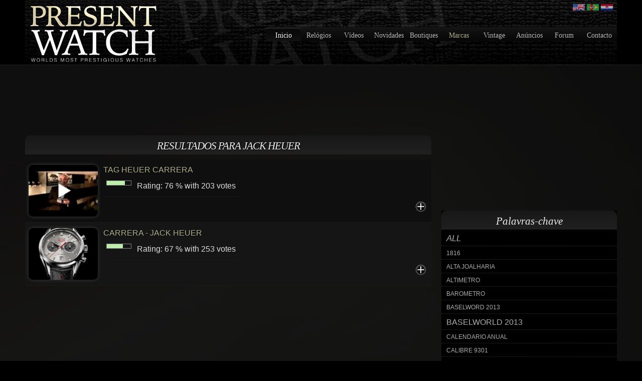

--- FILE ---
content_type: text/html; charset=utf-8
request_url: https://pt.presentwatch.com/jack-heuer.html
body_size: 3811
content:
<!DOCTYPE html>
<html lang="pt">
	<head>
		<meta http-equiv="Content-Type" content="text/html; charset=utf-8"/>
		<title>jack heuer - Relógios de luxo Presentwatch.com</title>
		<meta name="description" content="Results for jack heuer on Presentwatch, the online luxury magazine dedicated to luxury watches"/>
		<!--[if IE]><meta http-equiv="X-UA-Compatible" content="IE=edge"/><![endif]-->
		<link href="/s.css?1710089550" rel="stylesheet" type="text/css"/>
		<link rel="icon" type="image/gif" href="/favicon.gif?1710089550"/>
		<script src="/master.js?1710089550"></script>
		<script>
			dwService.reload = false;
			dwService.setTargetings({"pagId":"306","pagType":"tag","layId":"76","directories":["\/"],"tags":["jack-heuer"]});
		</script>
		
		
		<meta name="viewport" content="width=1180"/>
		
		<meta name="msvalidate.01" content="B0E8440522232B25F7047A4136AA01E8" />

<meta name="p:domain_verify" content="f6c28038c0853d04a4313689825d0c42"/>

<script async src="//pagead2.googlesyndication.com/pagead/js/adsbygoogle.js"></script>
<script>
  (adsbygoogle = window.adsbygoogle || []).push({
    google_ad_client: "ca-pub-1260980384844650",
    enable_page_level_ads: true
  });
</script><meta property="fb:app_id" content="117199485025463"/>
		<script>
			dwService.initGA(['UA-15614133-4', 'UA-26394066-3']);
			dwService.initXiti(537294);
		</script>
	</head>
	<body id="layout76" class="dom1134 tagPage cdir">
		<div id="contener">
			<div id="dw-bp-container"><div id="dw-bp-xs" class="visible-xs-block"></div><div id="dw-bp-sm" class="visible-sm-block"></div><div id="dw-bp-lg" class="visible-lg-block"></div></div>
			<div id="header-background">
				<div id="header">
					<div id="header-content">
						<div class="header"></div>
						<!--Ht@824--><div class="bannerLogo"><a href="/index.html" id="headerlogo"></a>
</div><!--/Ht@824--><!--Ht@6867--><div class="clearer"><div style="clear:both;"></div>
</div><!--/Ht@6867--><!--Ht@6872--><div class="languages"><a class="croatianlg" href="http://hr.presentwatch.com" title="Presentwatch Hrvatska"></a>

<a class="portugueselg" href="http://pt.presentwatch.com" title="Presentwatch Português"></a>

<a class="englishlg" href="http://presentwatch.com" title="Presentwatch"></a>

<div style="clear:both;"></div>

<script type="text/javascript"><!--
(function(d, s, id) {
  var js, fjs = d.getElementsByTagName(s)[0];
  if (d.getElementById(id)) return;
  js = d.createElement(s); js.id = id;
  js.src = "//connect.facebook.net/en_US/all.js#xfbml=1&appId=106794519416853";
  fjs.parentNode.insertBefore(js, fjs);
}(document, 'script', 'facebook-jssdk'));//-->
</script>
<script type="text/javascript"><!--
document.write('<div class="fb-like" data-href="http://facebook.com/watchpresent" data-send="true" data-layout="button_count" data-width="136"></d'+'iv>');//-->
</script>
</div><!--/Ht@6872--><!--Ht@826--><div class="menutop"><div style="clear:both;"></div>
<ul>
<li><a class="magazinemenu" href="/index.html" title="Luxury watches magazine">Inicio</a></li>
<li><a class="picturesmenu" href="/relogios/index.html" title="Luxury watches">Relógios</a></li>
<li><a class="videosmenu" href="/videos/index.html" title="Luxury watches videos">Vídeos</a></li>
<li><a class="newsmenu" href="/novidades/index.html" title="News about Luxury watches">Novidades</a></li>
<li><a class="boutiquesmenu" href="/boutiques/index.html" title="Luxury watches boutiques">Boutiques</a></li>
<li><a class="brandsmenu" href="/marcas/index.html" title="Luxury watch brands">Marcas</a></li>
<li><a class="vintagemenu" href="/vintage/index.html" title="Luxury vintage watches">Vintage</a></li>
<li><a class="communitymenu" href="/classificados/index.html" title="Luxury watches community">Anúncios</a></li>
<li><a class="linksmenu" href="/forum/index.html" title="Luxury watches forum">Forum</a></li>
<li><a class="contactmenu" href="/s/index.html" title="Contact Presentwatch" rel="nofollow">Contacto</a></li>
</ul>
</div><!--/Ht@826-->
						<div class="footer"></div>
					</div>
				</div>
			</div>
			<div id="body-background">
				<div id="body-header"></div>
				<div id="body">
					<div id="body-content">
						
						<div id="clr-z1" class="clr-zone">&nbsp;</div>
						<div id="zone1"><div class="header"></div><div id="subzone1"><!--AdDFP@6864--><div class="adsense768 top"><script>if(dwElement.isVisible()){dwService.dfpFillSlot("6864-728x90",[728,90]);}</script><!-- dfp@0 --></div><!--/AdDFP@6864--><!--LiCoTa@815--><div class="watchestags" id="block815"><div class="list ">
	<h1 class="label">Resultados para jack heuer</h1>
	
	
	<div class="contents">
		<table style="width:100%">
			<tr class="odd">
				
				
				
				<td>
					<div class="media" style="float:left"><div class="inner">
<a href="/tag-heuer/801059.html" title="TAG HEUER CARRERA "><img src="/903848-1434p.jpg?20191117" width="140" height="105" alt="TAG HEUER CARRERA "/></a></div></div><div class="title"><div class="inner">
<a href="/tag-heuer/801059.html">TAG HEUER CARRERA </a></div></div><div class="scoreBar"><div class="inner"><table>
	<tr>
		<td class="bar"><div><div style="width:76%">&nbsp;</div></div></td>
		<td class="rating"><span class="text">Rating: </span><span class="value">76</span><span class="unit"> %</span><span class="best">100</span><span class="worst">0</span><span class="votesCount"> with <span class="votes">203</span> votes</span></td>
	</tr>
</table></div></div><div class="emptylink" style="float:right"><div class="inner"><a href="/tag-heuer/801059.html">&nbsp;</a></div></div>
					<div class="clr-zone" style="clear:both">&nbsp;</div>
				</td>
				
				
				</tr><tr class="even">
				<td>
					<div class="media" style="float:left"><div class="inner">
<a href="/tag-heuer/799591.html" title="CARRERA - JACK HEUER"><img src="/903858-1434.jpg?20191117" width="140" height="105" alt="CARRERA - JACK HEUER"/></a></div></div><div class="title"><div class="inner">
<a href="/tag-heuer/799591.html">CARRERA - JACK HEUER</a></div></div><div class="scoreBar"><div class="inner"><table>
	<tr>
		<td class="bar"><div><div style="width:67%">&nbsp;</div></div></td>
		<td class="rating"><span class="text">Rating: </span><span class="value">67</span><span class="unit"> %</span><span class="best">100</span><span class="worst">0</span><span class="votesCount"> with <span class="votes">253</span> votes</span></td>
	</tr>
</table></div></div><div class="emptylink" style="float:right"><div class="inner"><a href="/tag-heuer/799591.html">&nbsp;</a></div></div>
					<div class="clr-zone" style="clear:both">&nbsp;</div>
				</td>
				
				
				
			</tr>
		</table>
	</div>
	
</div>

</div><!--/LiCoTa@815--><!--AdDFP@6868--><div class="adsense768 body"><script>if(dwElement.isVisible()){dwService.dfpFillSlot("6868-728x90",[728,90]);}</script><!-- dfp@0 --></div><!--/AdDFP@6868--></div><div class="footer"></div></div>
						
						<div id="clr-z2" class="clr-zone">&nbsp;</div>
						<div id="zone2"><div class="header"></div><div id="subzone2"><!--AdDFP@6865--><div class="adsensePave"><script>if(dwElement.isVisible()){dwService.dfpFillSlot("6865-300x250",[300,250]);}</script><!-- dfp@0 --></div><!--/AdDFP@6865--><!--TaCl@844--><div class="tagcloud"><div class="content">
<h3>Palavras-chave</h3>
<p>
<a href="/tags.html" style="font-size:1.5em;"><em>All</em></a>
<a href="/-1816.html" title="1816" style="font-size:1.1em;">1816</a> <a href="/alta-joalharia.html" title="alta joalharia" style="font-size:1.1em;">alta joalharia</a> <a href="/altimetro.html" title="altimetro" style="font-size:1.1em;">altimetro</a> <a href="/barometro.html" title="barometro" style="font-size:1.1em;">barometro</a> <a href="/baselword-2013.html" title="baselword 2013" style="font-size:1.1em;">baselword 2013</a> <a href="/baselworld-2013.html" title="baselworld 2013" style="font-size:1.4em;">baselworld 2013</a> <a href="/calendario-anual.html" title="calendario anual" style="font-size:1.1em;">calendario anual</a> <a href="/calibre-9301.html" title="calibre 9301" style="font-size:1.1em;">calibre 9301</a> <a href="/classic-rally-isla-mallorca.html" title="classic rally isla mallorca" style="font-size:1.1em;">classic rally isla mallorca</a> <a href="/co-axial.html" title="co axial" style="font-size:1.1em;">co axial</a> <a href="/comercial.html" title="comercial" style="font-size:1.1em;">comercial</a> <a href="/compteur-de-tierces.html" title="compteur de tierces" style="font-size:1.1em;">compteur de tierces</a> <a href="/cronografo.html" title="cronografo" style="font-size:1.2em;">cronografo</a> <a href="/diamantes.html" title="diamantes" style="font-size:1.1em;">diamantes</a> <a href="/edicao-limitada.html" title="edicao limitada" style="font-size:1.2em;">edicao limitada</a> <a href="/faberge.html" title="faberge" style="font-size:1.1em;">faberge</a> <a href="/glossario-de-relogios.html" title="glossario de relogios" style="font-size:1.5em;">glossario de relogios</a> <a href="/glossario-sobre-relojoaria.html" title="glossario sobre relojoaria" style="font-size:1.5em;">glossario sobre relojoaria</a> <a href="/golfe.html" title="golfe" style="font-size:1.1em;">golfe</a> <a href="/historia-da-manufactura.html" title="historia da manufactura" style="font-size:1.1em;">historia da manufactura</a> <a href="/historia-da-marca-de-relogios-de-luxo.html" title="historia da marca de relogios de luxo" style="font-size:1.1em;">historia da marca de relogios de luxo</a> <a href="/historia-de-sucesso.html" title="historia de sucesso" style="font-size:1.1em;">historia de sucesso</a> <a href="/horario-mundial.html" title="horario mundial" style="font-size:1.1em;">horario mundial</a> <a href="/inventor-do-cronografo.html" title="inventor do cronografo" style="font-size:1.1em;">inventor do cronografo</a> <a href="/joias.html" title="joias" style="font-size:1.1em;">joias</a> <a href="/maior-balanco-do-mundo.html" title="maior balanco do mundo" style="font-size:1.1em;">maior balanco do mundo</a> <a href="/mais-lento-balanco-do-mundo.html" title="mais lento balanco do mundo" style="font-size:1.1em;">mais lento balanco do mundo</a> <a href="/manufactura-de-luxo.html" title="manufactura de luxo" style="font-size:1.2em;">manufactura de luxo</a> <a href="/movimento-de-relogio.html" title="movimento de relogio" style="font-size:1.1em;">movimento de relogio</a> <a href="/movimento-mecanico-perfeito.html" title="movimento mecanico perfeito" style="font-size:1.1em;">movimento mecanico perfeito</a> <a href="/movimentos-de-relogios.html" title="movimentos de relogios" style="font-size:1.1em;">movimentos de relogios</a> <a href="/novidade.html" title="novidade" style="font-size:1.2em;">novidade</a> <a href="/novidade-2013.html" title="novidade 2013" style="font-size:1.5em;">novidade 2013</a> <a href="/novidades.html" title="novidades" style="font-size:1.1em;">novidades</a> <a href="/novidades-2013.html" title="novidades 2013" style="font-size:1.5em;">novidades 2013</a> <a href="/o-primeiro-cronografo-do-mundo.html" title="o primeiro cronografo do mundo" style="font-size:1.1em;">o primeiro cronografo do mundo</a> <a href="/ovos-faberge.html" title="ovos faberge" style="font-size:1.1em;">ovos faberge</a> <a href="/perguntas-sobre-relogios.html" title="perguntas sobre relogios" style="font-size:1.5em;">perguntas sobre relogios</a> <a href="/primeiro-cronografo.html" title="primeiro cronografo" style="font-size:1.1em;">primeiro cronografo</a> <a href="/primeiro-cronografo-do-mundo.html" title="primeiro cronografo do mundo" style="font-size:1.1em;">primeiro cronografo do mundo</a> <a href="/quartz.html" title="quartz" style="font-size:1.1em;">quartz</a> <a href="/rali-classico-isla-mallorca.html" title="rali classico isla mallorca" style="font-size:1.1em;">rali classico isla mallorca</a> <a href="/rally-classico-isla-mallorca.html" title="rally classico isla mallorca" style="font-size:1.1em;">rally classico isla mallorca</a> <a href="/regata.html" title="regata" style="font-size:1.1em;">regata</a> <a href="/relogio-com-alarme.html" title="relogio com alarme" style="font-size:1.1em;">relogio com alarme</a> <a href="/relogio-com-altimetro.html" title="relogio com altimetro" style="font-size:1.1em;">relogio com altimetro</a> <a href="/relogio-com-barometro.html" title="relogio com barometro" style="font-size:1.1em;">relogio com barometro</a> <a href="/relogio-com-diamantes.html" title="relogio com diamantes" style="font-size:1.1em;">relogio com diamantes</a> <a href="/relogio-de-bolso.html" title="relogio de bolso" style="font-size:1.1em;">relogio de bolso</a> <a href="/relogio-de-corda.html" title="relogio de corda" style="font-size:1.1em;">relogio de corda</a> <a href="/relogio-de-luxo.html" title="relogio de luxo" style="font-size:1.4em;">relogio de luxo</a> <a href="/relogio-de-mulher.html" title="relogio de mulher" style="font-size:1.1em;">relogio de mulher</a> <a href="/relogio-de-piloto.html" title="relogio de piloto" style="font-size:1.1em;">relogio de piloto</a> <a href="/relogios-de-luxo.html" title="relogios de luxo" style="font-size:1.9em;">relogios de luxo</a> <a href="/relogios-de-pulso.html" title="relogios de pulso" style="font-size:1.9em;">relogios de pulso</a> <a href="/resistente-a-agua.html" title="resistente a agua" style="font-size:1.1em;">resistente a agua</a> <a href="/roger-federer.html" title="roger federer" style="font-size:1.1em;">roger federer</a> <a href="/tenis.html" title="tenis" style="font-size:1.1em;">tenis</a> <a href="/vela.html" title="vela" style="font-size:1.1em;">vela</a> <a href="/video.html" title="video" style="font-size:1.1em;">video</a> 
</p>
</div></div><!--/TaCl@844--><!--AdDFP@6869--><div class="adsensePave bottom"><script>if(dwElement.isVisible()){dwService.dfpFillSlot("6869-300x250",[300,250]);}</script><!-- dfp@0 --></div><!--/AdDFP@6869--></div><div class="footer"></div></div>
						
						<div id="clr-zLast" class="clr-zone">&nbsp;</div>
					</div>
				</div>
				<div id="body-footer"></div>
			</div>
			<div id="footer-background">
				<div id="footer">
					<div id="footer-content">
						<div class="header"></div>
						<!--Ht@6983--><div class="htmlfooter">All rights reserved &copy; 2008 - 2013 <a href="http://pt.presentwatch.com" title="Relógios de luxo">Relógios de luxo</a> - <a href="http://www.presentwatch.com" title="Present Watch">PresentWatch</a> - Relógios de luxo, de prestígio e fabricantes de relógios - <a href="/forum/index.html" title="Forum Presentwatch">Forum</a><br />
<b>Partners</b>: <a href="/novidades/826064.html" title="glossário de termos de relógios">Glossário de relógios</a>

<table>
<tr>

<td>
<a href="http://www.presentwatch.com/promotion" title="Link to Present Watch" rel="nofollow">Link to us</a><br />
<a href="/s/index.html" rel="nofollow">Anunciar</a><br />
</td>

<td>
Powered by <b>InSiteCMS</b> Cloud Computing<br />
Pro-pulsed and Design by <a href="http://insitecms.com/" onclick="window.open('http://insitecms.com','external');return false">InSiteCMS</a><br />
</td>

</tr>
</table>
</div><!--/Ht@6983-->
						<div class="footer"></div>
					</div>
				</div>
			</div>
		</div>
		
			<script>dwElement.runLoaded();</script>
				
		</body>
</html>


--- FILE ---
content_type: text/html; charset=utf-8
request_url: https://www.google.com/recaptcha/api2/aframe
body_size: 264
content:
<!DOCTYPE HTML><html><head><meta http-equiv="content-type" content="text/html; charset=UTF-8"></head><body><script nonce="9oUNce52_KCd6NM1YyTcCQ">/** Anti-fraud and anti-abuse applications only. See google.com/recaptcha */ try{var clients={'sodar':'https://pagead2.googlesyndication.com/pagead/sodar?'};window.addEventListener("message",function(a){try{if(a.source===window.parent){var b=JSON.parse(a.data);var c=clients[b['id']];if(c){var d=document.createElement('img');d.src=c+b['params']+'&rc='+(localStorage.getItem("rc::a")?sessionStorage.getItem("rc::b"):"");window.document.body.appendChild(d);sessionStorage.setItem("rc::e",parseInt(sessionStorage.getItem("rc::e")||0)+1);localStorage.setItem("rc::h",'1768931401314');}}}catch(b){}});window.parent.postMessage("_grecaptcha_ready", "*");}catch(b){}</script></body></html>

--- FILE ---
content_type: text/css;charset=UTF-8
request_url: https://pt.presentwatch.com/s.css?1710089550
body_size: 12634
content:
/*!
 * Bootstrap v3.3.7 (http://getbootstrap.com)
 * Copyright 2011-2016 Twitter, Inc.
 * Licensed under MIT (https://github.com/twbs/bootstrap/blob/master/LICENSE)
 *//*!
 * Generated using the Bootstrap Customizer (http://getbootstrap.com/customize/?id=d302660cb881cfb178b35c8b6352c08f)
 * Config saved to config.json and https://gist.github.com/d302660cb881cfb178b35c8b6352c08f
 *//*!
 * Bootstrap v3.3.7 (http://getbootstrap.com)
 * Copyright 2011-2016 Twitter, Inc.
 * Licensed under MIT (https://github.com/twbs/bootstrap/blob/master/LICENSE)
 *//*! normalize.css v3.0.3 | MIT License | github.com/necolas/normalize.css */html{font-family:sans-serif;-ms-text-size-adjust:100%;-webkit-text-size-adjust:100%;-webkit-tap-highlight-color:transparent}article,aside,details,figcaption,figure,footer,header,hgroup,main,menu,nav,section,summary{display:block}audio,canvas,progress,video{display:inline-block;vertical-align:baseline}audio:not([controls]){display:none;height:0}[hidden],template{display:none}a{background-color:transparent;color:#b2b28e;text-decoration:none}a:active,a:hover{outline:0}abbr[title]{border-bottom:1px dotted}b,optgroup,strong{font-weight:700}dfn{font-style:italic}mark{background:#ff0;color:#000}small{font-size:80%}sub,sup{font-size:75%;line-height:0;position:relative;vertical-align:baseline}sup{top:-.5em}sub{bottom:-.25em}img{border:0;vertical-align:middle}svg:not(:root){overflow:hidden}hr{-webkit-box-sizing:content-box;-moz-box-sizing:content-box;box-sizing:content-box;height:0}pre,textarea{overflow:auto}code,kbd,pre,samp{font-family:monospace,monospace;font-size:1em}button,input,optgroup,select,textarea{color:inherit;font:inherit;margin:0}button{overflow:visible}button,select{text-transform:none}button,html input[type=button],input[type=reset],input[type=submit]{-webkit-appearance:button;cursor:pointer}button[disabled],html input[disabled]{cursor:default}button::-moz-focus-inner,input::-moz-focus-inner{border:0;padding:0}input{line-height:normal}input[type=checkbox],input[type=radio]{-webkit-box-sizing:border-box;-moz-box-sizing:border-box;box-sizing:border-box;padding:0}input[type=number]::-webkit-inner-spin-button,input[type=number]::-webkit-outer-spin-button{height:auto}input[type=search]{-webkit-appearance:textfield;-webkit-box-sizing:content-box;-moz-box-sizing:content-box;box-sizing:content-box}input[type=search]::-webkit-search-cancel-button,input[type=search]::-webkit-search-decoration{-webkit-appearance:none}fieldset{border:1px solid silver;margin:0 2px;padding:.35em .625em .75em}legend{border:0;padding:0}table{border-collapse:collapse;border-spacing:0}td,th{padding:0}*,:after,:before{-webkit-box-sizing:border-box;-moz-box-sizing:border-box;box-sizing:border-box}body{line-height:1.42857143}button,input,select,textarea{font-family:inherit;font-size:inherit;line-height:inherit}a:focus,a:hover{color:#23527c;text-decoration:underline}a:focus{outline:-webkit-focus-ring-color auto 5px;outline-offset:-2px}figure{margin:0}.img-responsive{display:block;max-width:100%;height:auto}.img-rounded{border-radius:6px}.img-thumbnail{padding:4px;line-height:1.42857143;background-color:#fff;border:1px solid #ddd;border-radius:4px;-webkit-transition:.2s ease-in-out;-o-transition:.2s ease-in-out;transition:.2s ease-in-out;display:inline-block;max-width:100%;height:auto}.img-circle{border-radius:50%}hr{margin-top:20px;margin-bottom:20px;border:0;border-top:1px solid #eee}.sr-only{position:absolute;width:1px;height:1px;margin:-1px;padding:0;overflow:hidden;clip:rect(0,0,0,0);border:0}.sr-only-focusable:active,.sr-only-focusable:focus{position:static;width:auto;height:auto;margin:0;overflow:visible;clip:auto}[role=button]{cursor:pointer}.container{margin-right:auto;margin-left:auto;padding-left:15px;padding-right:15px;width:970px}.container-fluid{margin-right:auto;margin-left:auto;padding-left:15px;padding-right:15px}.row{margin-left:-15px;margin-right:-15px}.col-lg-1,.col-lg-10,.col-lg-11,.col-lg-12,.col-lg-2,.col-lg-3,.col-lg-4,.col-lg-5,.col-lg-6,.col-lg-7,.col-lg-8,.col-lg-9,.col-md-1,.col-md-10,.col-md-11,.col-md-12,.col-md-2,.col-md-3,.col-md-4,.col-md-5,.col-md-6,.col-md-7,.col-md-8,.col-md-9,.col-sm-1,.col-sm-10,.col-sm-11,.col-sm-12,.col-sm-2,.col-sm-3,.col-sm-4,.col-sm-5,.col-sm-6,.col-sm-7,.col-sm-8,.col-sm-9,.col-xs-1,.col-xs-10,.col-xs-11,.col-xs-12,.col-xs-2,.col-xs-3,.col-xs-4,.col-xs-5,.col-xs-6,.col-xs-7,.col-xs-8,.col-xs-9{position:relative;min-height:1px;padding-left:15px;padding-right:15px}.col-xs-1,.col-xs-10,.col-xs-11,.col-xs-12,.col-xs-2,.col-xs-3,.col-xs-4,.col-xs-5,.col-xs-6,.col-xs-7,.col-xs-8,.col-xs-9{float:left}.col-xs-12{width:100%}.col-xs-11{width:91.66666667%}.col-xs-10{width:83.33333333%}.col-xs-9{width:75%}.col-xs-8{width:66.66666667%}.col-xs-7{width:58.33333333%}.col-xs-6{width:50%}.col-xs-5{width:41.66666667%}.col-xs-4{width:33.33333333%}.col-xs-3{width:25%}.col-xs-2{width:16.66666667%}.col-xs-1{width:8.33333333%}.col-xs-pull-12{right:100%}.col-xs-pull-11{right:91.66666667%}.col-xs-pull-10{right:83.33333333%}.col-xs-pull-9{right:75%}.col-xs-pull-8{right:66.66666667%}.col-xs-pull-7{right:58.33333333%}.col-xs-pull-6{right:50%}.col-xs-pull-5{right:41.66666667%}.col-xs-pull-4{right:33.33333333%}.col-xs-pull-3{right:25%}.col-xs-pull-2{right:16.66666667%}.col-xs-pull-1{right:8.33333333%}.col-xs-pull-0{right:auto}.col-xs-push-12{left:100%}.col-xs-push-11{left:91.66666667%}.col-xs-push-10{left:83.33333333%}.col-xs-push-9{left:75%}.col-xs-push-8{left:66.66666667%}.col-xs-push-7{left:58.33333333%}.col-xs-push-6{left:50%}.col-xs-push-5{left:41.66666667%}.col-xs-push-4{left:33.33333333%}.col-xs-push-3{left:25%}.col-xs-push-2{left:16.66666667%}.col-xs-push-1{left:8.33333333%}.col-xs-push-0{left:auto}.col-xs-offset-12{margin-left:100%}.col-xs-offset-11{margin-left:91.66666667%}.col-xs-offset-10{margin-left:83.33333333%}.col-xs-offset-9{margin-left:75%}.col-xs-offset-8{margin-left:66.66666667%}.col-xs-offset-7{margin-left:58.33333333%}.col-xs-offset-6{margin-left:50%}.col-xs-offset-5{margin-left:41.66666667%}.col-xs-offset-4{margin-left:33.33333333%}.col-xs-offset-3{margin-left:25%}.col-xs-offset-2{margin-left:16.66666667%}.col-xs-offset-1{margin-left:8.33333333%}.col-xs-offset-0{margin-left:0}.col-sm-1,.col-sm-10,.col-sm-11,.col-sm-12,.col-sm-2,.col-sm-3,.col-sm-4,.col-sm-5,.col-sm-6,.col-sm-7,.col-sm-8,.col-sm-9{float:left}.col-sm-12{width:100%}.col-sm-11{width:91.66666667%}.col-sm-10{width:83.33333333%}.col-sm-9{width:75%}.col-sm-8{width:66.66666667%}.col-sm-7{width:58.33333333%}.col-sm-6{width:50%}.col-sm-5{width:41.66666667%}.col-sm-4{width:33.33333333%}.col-sm-3{width:25%}.col-sm-2{width:16.66666667%}.col-sm-1{width:8.33333333%}.col-sm-pull-12{right:100%}.col-sm-pull-11{right:91.66666667%}.col-sm-pull-10{right:83.33333333%}.col-sm-pull-9{right:75%}.col-sm-pull-8{right:66.66666667%}.col-sm-pull-7{right:58.33333333%}.col-sm-pull-6{right:50%}.col-sm-pull-5{right:41.66666667%}.col-sm-pull-4{right:33.33333333%}.col-sm-pull-3{right:25%}.col-sm-pull-2{right:16.66666667%}.col-sm-pull-1{right:8.33333333%}.col-sm-pull-0{right:auto}.col-sm-push-12{left:100%}.col-sm-push-11{left:91.66666667%}.col-sm-push-10{left:83.33333333%}.col-sm-push-9{left:75%}.col-sm-push-8{left:66.66666667%}.col-sm-push-7{left:58.33333333%}.col-sm-push-6{left:50%}.col-sm-push-5{left:41.66666667%}.col-sm-push-4{left:33.33333333%}.col-sm-push-3{left:25%}.col-sm-push-2{left:16.66666667%}.col-sm-push-1{left:8.33333333%}.col-sm-push-0{left:auto}.col-sm-offset-12{margin-left:100%}.col-sm-offset-11{margin-left:91.66666667%}.col-sm-offset-10{margin-left:83.33333333%}.col-sm-offset-9{margin-left:75%}.col-sm-offset-8{margin-left:66.66666667%}.col-sm-offset-7{margin-left:58.33333333%}.col-sm-offset-6{margin-left:50%}.col-sm-offset-5{margin-left:41.66666667%}.col-sm-offset-4{margin-left:33.33333333%}.col-sm-offset-3{margin-left:25%}.col-sm-offset-2{margin-left:16.66666667%}.col-sm-offset-1{margin-left:8.33333333%}.col-sm-offset-0{margin-left:0}.col-md-1,.col-md-10,.col-md-11,.col-md-12,.col-md-2,.col-md-3,.col-md-4,.col-md-5,.col-md-6,.col-md-7,.col-md-8,.col-md-9{float:left}.col-md-12{width:100%}.col-md-11{width:91.66666667%}.col-md-10{width:83.33333333%}.col-md-9{width:75%}.col-md-8{width:66.66666667%}.col-md-7{width:58.33333333%}.col-md-6{width:50%}.col-md-5{width:41.66666667%}.col-md-4{width:33.33333333%}.col-md-3{width:25%}.col-md-2{width:16.66666667%}.col-md-1{width:8.33333333%}.col-md-pull-12{right:100%}.col-md-pull-11{right:91.66666667%}.col-md-pull-10{right:83.33333333%}.col-md-pull-9{right:75%}.col-md-pull-8{right:66.66666667%}.col-md-pull-7{right:58.33333333%}.col-md-pull-6{right:50%}.col-md-pull-5{right:41.66666667%}.col-md-pull-4{right:33.33333333%}.col-md-pull-3{right:25%}.col-md-pull-2{right:16.66666667%}.col-md-pull-1{right:8.33333333%}.col-md-pull-0{right:auto}.col-md-push-12{left:100%}.col-md-push-11{left:91.66666667%}.col-md-push-10{left:83.33333333%}.col-md-push-9{left:75%}.col-md-push-8{left:66.66666667%}.col-md-push-7{left:58.33333333%}.col-md-push-6{left:50%}.col-md-push-5{left:41.66666667%}.col-md-push-4{left:33.33333333%}.col-md-push-3{left:25%}.col-md-push-2{left:16.66666667%}.col-md-push-1{left:8.33333333%}.col-md-push-0{left:auto}.col-md-offset-12{margin-left:100%}.col-md-offset-11{margin-left:91.66666667%}.col-md-offset-10{margin-left:83.33333333%}.col-md-offset-9{margin-left:75%}.col-md-offset-8{margin-left:66.66666667%}.col-md-offset-7{margin-left:58.33333333%}.col-md-offset-6{margin-left:50%}.col-md-offset-5{margin-left:41.66666667%}.col-md-offset-4{margin-left:33.33333333%}.col-md-offset-3{margin-left:25%}.col-md-offset-2{margin-left:16.66666667%}.col-md-offset-1{margin-left:8.33333333%}.col-md-offset-0{margin-left:0}.clearfix:after,.clearfix:before,.container-fluid:after,.container-fluid:before,.container:after,.container:before,.row:after,.row:before{content:" ";display:table}.clearfix:after,.container-fluid:after,.container:after,.row:after{clear:both}.center-block{display:block;margin-left:auto;margin-right:auto}.pull-right{float:right!important}.pull-left{float:left!important}.hide{display:none!important}.show{display:block!important}.invisible{visibility:hidden}.text-hide{font:0/0 a;color:transparent;text-shadow:none;background-color:transparent;border:0}.hidden{display:none!important}.affix{position:fixed}@-ms-viewport{width:device-width}.visible-lg,.visible-lg-block,.visible-lg-inline,.visible-lg-inline-block,.visible-md,.visible-md-block,.visible-md-inline,.visible-md-inline-block,.visible-sm,.visible-sm-block,.visible-sm-inline,.visible-sm-inline-block,.visible-xs,.visible-xs-block,.visible-xs-inline,.visible-xs-inline-block{display:none!important}.visible-md{display:block!important}table.visible-md{display:table!important}tr.visible-md{display:table-row!important}td.visible-md,th.visible-md{display:table-cell!important}.visible-md-block{display:block!important}.visible-md-inline{display:inline!important}.visible-md-inline-block{display:inline-block!important}.hidden-md,.visible-print{display:none!important}@media print{.visible-print{display:block!important}table.visible-print{display:table!important}tr.visible-print{display:table-row!important}td.visible-print,th.visible-print{display:table-cell!important}}.visible-print-block{display:none!important}@media print{.visible-print-block{display:block!important}}.visible-print-inline{display:none!important}@media print{.visible-print-inline{display:inline!important}}.visible-print-inline-block{display:none!important}@media print{.visible-print-inline-block{display:inline-block!important}.hidden-print{display:none!important}}*{margin:0;padding:0}h1,h2,h3,h4,h5,h6{margin:10px 0}.clr-zone{line-height:0;height:0;font-size:0}div.overhidden{overflow:hidden}.list .rank div div,.scoreBar .bar div{width:50px;height:10px;overflow:hidden;border:1px solid #888}.list .rank div div div,.scoreBar .bar div div{background-color:#bea;border:none}.scoreBar td{vertical-align:middle}.scoreBar td.rating{padding-left:5px}.scoreBar .best,.scoreBar .worst{display:none}li{list-style-type:none;line-height:1.4em}#breadcrumb li{display:inline}.legend{border:1px solid #888;background-color:#eee;padding:5px;width:50%}.list td{vertical-align:top}.list .abstract a{text-decoration:none}.content .empty,.list .empty{display:none}.searchForm input{vertical-align:middle;border:1px solid #aaa;margin-right:1px;height:14px}.searchForm img{vertical-align:middle}.search-suggests{background-color:#fff;border:1px solid #000}.search-suggests a{display:inline-block}.search-suggests a.selected{background-color:#000;color:#ddd}.confirm,.error{font-weight:700;border-width:1px;border-style:solid;padding:2px}.error{color:#a00;border-color:#a00;background-color:#fee}.confirm{color:#0a0;border-color:#0a0;background-color:#efe}.mandatory{font-style:italic}#contentGallery div{margin:0 auto}#contentGalleryP{position:relative;z-index:2}#contentGalleryNext,#contentGalleryPlay,#contentGalleryPrevious{position:absolute}#contentGalleryNext a,#contentGalleryPrevious a{display:block;text-align:center}#contentGalleryNext{right:0}#contentGalleryPlay{text-align:center;margin-top:10px}#contentGalleryT{display:none;width:100%}#contentGalleryT td{text-align:center}#contentGalleryT .selected img{border:2px solid #a00}.dwForm>table{width:100%}.dwForm td{padding:0 3px 5px}.dwForm input,.dwForm select,.dwForm textarea{padding:2px;border:1px solid #888}.dwForm input[type=checkbox],.dwForm input[type=radio]{border:none}.dwForm label{cursor:pointer}.dwForm .focus{border:2px solid #888}.dwForm div.toogled{height:5em;overflow:auto;padding:2px;border:1px solid #888;border-bottom:none}.dwForm div.toogle{padding:1px;border:1px solid #888;background-color:#eee;text-align:center;vertical-align:middle}.dwFormSuggest{background-color:#fff;border:1px solid #888;position:absolute;display:none;z-index:100}.dwFormSuggest a{text-decoration:none;display:block;padding:0 3px}.dwFormSuggest a.selected{background-color:#ccc;color:#555}.dwForm textarea{width:100%}.dwForm .ContentTextAreaMenu img{vertical-align:middle}.dwForm .ContentTextAreaMenu div{float:right}#lightBoxTitle{font-weight:700;color:#000}#dwTooltip{background-color:#fc0;color:#000;padding:2px 5px;border-radius:6px}.dwSlider{position:relative}.dwSliderPadded{padding:0 18px}.dwSlider-left{position:absolute;z-index:1;left:1px}.dwSlider-right{position:absolute;z-index:1;right:1px}.hideBackground{cursor:default}#dwGallery .hideBackground img,.dwSlider .hideBackground img{background:0 0}.adminMain{border:1px solid #ccc}.adminMenu td p{border:1px solid #ccc;position:relative;top:1px;background-color:#eee;padding:5px;margin:0 2px}.adminMenu a{text-decoration:none}.adminMenu .selected{border-bottom:none;background-color:#fff;font-weight:700}.messageRead{overflow:hidden}.messageRead span.avatar,.messageRead span.buttons{float:right}.messageRead .clr-zone,.messageRead p.body{clear:right}.content,.list{overflow:hidden}.content .text p{margin-bottom:1em}.content abbr{background-color:#fea}a.contentBury,a.contentDig{text-decoration:none}a.contentBury img,a.contentDig img{height:16px;vertical-align:middle}a.contentBury img{background:url(/iconthumbdown.png?1710089550) center left no-repeat}a.contentDig img{background:url(/iconthumbup.png?1710089550) center left no-repeat}#loginBoxLogged,#loginBoxNotLogged{text-align:center;position:relative}#loginBoxLogged img,#loginBoxNotLogged img{vertical-align:middle}#loginBoxMenuLogged,#loginBoxMenuNotLogged{display:none;width:320px;position:absolute;right:0;margin:10px auto 0;z-index:10000;border:1px solid #ccc}#loginBoxMenuNotLogged{width:250px}#loginBoxMenuLogged table td{text-align:left;white-space:nowrap}#loginBoxLogged span.number{position:relative;font-size:9px;top:5px;left:-5px;padding:0 2px;background:#d00;color:#fff}#loginBoxLogged span.zero{visibility:hidden}.shareWidget a{text-decoration:none}.shareWidget img{width:16px;height:16px;vertical-align:middle}.shareFacebook img{background:url(/sharefacebook.png?1710089550) center center no-repeat}.shareTwitter img{background:url(/sharetwitter.png?1710089550) center center no-repeat}.shareGoogle img{background:url(/sharegoogle.png?1710089550) center center no-repeat}.shareMyspace img{background:url(/sharemyspace.png?1710089550) center center no-repeat}.shareStumbleupon img{background:url(/sharestumbleupon.png?1710089550) center center no-repeat}.shareReddit img{background:url(/sharereddit.png?1710089550) center center no-repeat}.shareDigg img{background:url(/sharedigg.png?1710089550) center center no-repeat}.shareTechnorati img{background:url(/sharetechnorati.png?1710089550) center center no-repeat}.shareLive img{background:url(/sharelive.png?1710089550) center center no-repeat}.shareYahoo img{background:url(/shareyahoo.png?1710089550) center center no-repeat}.shareLinkedin img{background:url(/sharelinkedin.png?1710089550) center center no-repeat}.shareViadeo img{background:url(/shareviadeo.png?1710089550) center center no-repeat}#supportForm input,#supportForm textarea{width:100%}.support-user td,.support-user th{font-style:italic;font-weight:400}#dwCmtPseudo,.commentsList td span,.commentsList th{text-align:center}#dwCmtTable td,.commentsList td{vertical-align:top}#dwCmtNotLogged2.dwCmtEmail{display:none}#dwCmtTxt{height:50px;width:100%}a[rel~=external]{background:url(/external.png?1710089550) right center no-repeat;padding:0 13px 0 0}.latestActions .action{white-space:nowrap;overflow:hidden}iframe[src^="//assets.pinterest"]{display:none}table.quiz tbody th{padding-right:20px}table.quiz tr.question th{text-align:left;padding:40px 0 15px}table.quiz td:last-child{width:80%}table.quiz-answers th{text-align:left;padding:20px 0 0}#facebook-connect,#google-connect,#linkedin-connect,#live-connect,#openid-connect,#twitter-connect{margin-top:1px;font-size:11px;line-height:14px;display:inline-block;width:100%;padding:0 0 0 1px;text-decoration:none}#facebook-connect span,#google-connect span,#linkedin-connect span,#live-connect span,#openid-connect span,#twitter-connect span{display:block;font-family:"lucida grande",tahoma,verdana,arial,sans-serif;font-weight:700;margin:1px 1px 0 21px;padding:2px 6px 3px;text-shadow:none}#facebook-connect{background:url(/facebook-bg.png?1710089550) no-repeat #29447e}#facebook-connect span{background-color:#5f78ab;border-bottom:1px solid #1a356e;border-top:1px solid #879ac0;color:#fff}#twitter-connect{background:url(/twitter-bg.png?1710089550) top left no-repeat #333}#google-connect{background:url(/google-bg.png?1710089550) top left no-repeat #333}#live-connect{background:url(/live-bg.png?1710089550) top left no-repeat #333}#linkedin-connect{background:url(/linkedin-bg.png?1710089550) top left no-repeat #333}#openid-connect{background:url(/openid-bg.png?1710089550) top left no-repeat #333}#google-connect span,#linkedin-connect span,#live-connect span,#openid-connect span,#twitter-connect span{background-color:#fff;border-bottom:1px solid #333;border-top:1px solid #aaa;color:#333}#bookingCalendar td.unavailable{background-color:#ddd}#bookingCalendar td.available{background-color:#afa}#bookingCalendar td.pending{background-color:#ffa}#bookingCalendar td.booked{background-color:#faa}#bookingCalendar td.selected{background-color:#aaf}#bookingCalendar{border-top:1px solid #888;border-left:1px solid #888}#bookingCalendar td{border-right:1px solid #888;border-bottom:1px solid #888;text-align:right;padding:5px;vertical-align:top}#bookingCalendar th{border-right:1px solid #888;border-bottom:1px solid #888;padding:2px}.userScore{display:inline-block;font-size:.8em;background-color:#eee;text-align:center;border:1px solid #ccc;border-radius:5px;padding:2px}.userScore img{vertical-align:middle;padding-right:1px}#cookies-banner{display:none;position:fixed;z-index:10000;left:0;right:0;bottom:0;overflow:hidden;background-color:#222;padding:7px;text-align:center;color:#ccc}#cookies-banner a{display:inline-block;border-radius:5px;background-color:#000;color:#ccc;text-decoration:none;padding:3px 8px}#dw-bp-contener{height:0;font-size:0;line-height:0}#autovideo-thumbs{text-align:center}#autovideo-thumbs a{position:relative;overflow:hidden;display:inline-block;max-width:150px}#autovideo-thumbs a img.absolute{position:absolute;width:100%;height:74%}#autovideo-block{text-align:center}#autovideo-title{font-weight:700}#autovideo-player{margin:10px 0}ul.content-menu{margin-top:20px;border-left:1px solid #888;border-bottom:1px solid #888}ul.content-menu li{list-style-type:none;float:left;border-top:1px solid #888;border-right:1px solid #888}ul.content-menu li:first-child{float:right;border-left:1px solid #888}ul.content-menu li.active{background-color:#555}ul.content-menu li a{display:inline-block;padding:5px 10px}ul.content-menu li.active a{color:#fff}#googleMap{position:relative;width:100%}#googleMap a{position:absolute;width:100%;height:100%;background:url(/google-map.jpg?1710089550) center center/cover no-repeat}#googleMap a>span{display:block;height:100%;width:100%;background-color:rgba(255,255,255,.5)}#googleMap a>span span{display:block;position:absolute;margin:auto;top:0;right:0;bottom:0;left:0;width:100%;height:20px;text-align:center;text-transform:uppercase;font-weight:700;font-size:20px}#mcLibrary *{margin:0;padding:0}#mcLibrary{padding:2px;font:11px verdana,arial,sans-serif;color:#333}#mcLibraryHeader input{border:1px solid #bbb}#mcLibraryList .mc{margin:2px;padding-top:5px;width:160px;float:left;text-align:center;border:1px solid #bbb}#mcLibraryList .mc p{font-size:.8em;overflow:hidden;margin:0;height:1.5em;line-height:1.5em;background-color:#ddd}#mcLibraryList .mc-content p{height:3.6em;line-height:1.2em}#mcLibraryList{text-align:center}#mcLibraryList .pages a{padding:0 3px;margin:0 2px;font-size:1em;border:1px solid #aaa}#mcLibraryList .pages a.selected{text-decoration:none;font-weight:700}#mcLibraryPosition{display:none}#mcLibraryPosition td{font-size:12pt}#mcLibraryPosition a{text-decoration:none;padding:1px;color:#888}#mcLibraryMenu{margin:5px 0 0;border-bottom:1px solid #aaa;list-style-type:none;padding:1px 10px}#mcLibraryMenu li{display:inline}#mcLibraryMenu li.selected{border-bottom:1px solid #fff;background-color:#fff}#mcLibraryMenu li.selected a{background-color:#fff;color:#000;position:relative;top:1px;padding-top:4px}#mcLibraryMenu li a{padding:3px 4px;border:1px solid #aaa;background-color:#ddd;color:#666;margin-right:0;text-decoration:none;border-bottom:none}#mcLibrarySearchForm{font-size:.8em;padding:0 10px;margin:0;float:right}#mcLibrarySearchForm a{padding:2px;border:1px solid #aaa;background-color:#ddd;text-decoration:none}#mcLibrarySearchQuery{color:#666;font-size:1em;padding:2px 0 1px;margin:0}#mcLibrary .pages a:hover,#mcLibraryHeader p.search a:hover,#mcLibraryMenu li a:hover,#mcLibraryMenu li.selected a:hover{color:#fff;background:#333}#mcLibraryList .contents{width:500px;margin:0 auto}#mcLibraryHeader .size a img{background-color:#888}#mcLibraryHeader img.selected{border:1px solid red}#mcLibraryHeader .clear{clear:right;line-height:0;margin:0;padding:0}#mcLibraryData{display:none}.col-xs-padding-0{padding:0}.col-xs-padding-1{padding:0 1px}.col-xs-padding-2{padding:0 2px}.col-xs-padding-3{padding:0 3px}.col-xs-padding-4{padding:0 4px}.col-xs-padding-5{padding:0 5px}.col-xs-padding-6{padding:0 6px}.col-xs-padding-7{padding:0 7px}.col-xs-padding-8{padding:0 8px}.col-xs-padding-9{padding:0 9px}.col-xs-padding-10{padding:0 10px}.col-xs-padding-11{padding:0 11px}.col-xs-padding-12{padding:0 12px}.col-xs-padding-13{padding:0 13px}.col-xs-padding-14{padding:0 14px}.col-xs-padding-15{padding:0 15px}.col-sm-padding-0{padding:0}.col-sm-padding-1{padding:0 1px}.col-sm-padding-2{padding:0 2px}.col-sm-padding-3{padding:0 3px}.col-sm-padding-4{padding:0 4px}.col-sm-padding-5{padding:0 5px}.col-sm-padding-6{padding:0 6px}.col-sm-padding-7{padding:0 7px}.col-sm-padding-8{padding:0 8px}.col-sm-padding-9{padding:0 9px}.col-sm-padding-10{padding:0 10px}.col-sm-padding-11{padding:0 11px}.col-sm-padding-12{padding:0 12px}.col-sm-padding-13{padding:0 13px}.col-sm-padding-14{padding:0 14px}.col-sm-padding-15{padding:0 15px}.col-md-padding-0{padding:0}.col-md-padding-1{padding:0 1px}.col-md-padding-2{padding:0 2px}.col-md-padding-3{padding:0 3px}.col-md-padding-4{padding:0 4px}.col-md-padding-5{padding:0 5px}.col-md-padding-6{padding:0 6px}.col-md-padding-7{padding:0 7px}.col-md-padding-8{padding:0 8px}.col-md-padding-9{padding:0 9px}.col-md-padding-10{padding:0 10px}.col-md-padding-11{padding:0 11px}.col-md-padding-12{padding:0 12px}.col-md-padding-13{padding:0 13px}.col-md-padding-14{padding:0 14px}.col-md-padding-15{padding:0 15px}#responsiveNav{background-color:#eee;font-size:18px}#responsiveNav .nav-button a{display:inline-block;padding:5px 8px;margin:5px 0;line-height:7px;border:1px solid #aaa;border-radius:4px;background-color:#fff}#responsiveNav .nav-button span{background-color:#555;display:inline-block;vertical-align:middle;width:22px;height:2px;border-radius:1px}#responsiveNav li{line-height:35px;position:relative}#responsiveNav li a{text-decoration:none;display:block}#responsiveNav li a:hover{background-color:#ddd}#responsiveNav .nav-button,#responsiveNav .nav-extra{display:none}#responsiveNav li.nav-li{float:left;text-align:center}#responsiveNav li li{text-align:center}#responsiveNav ul ul{background-color:#fff;z-index:10000;width:100%;display:none;position:absolute;border:1px solid #eee;border-top:none;border-radius:0 0 5px 5px}#responsiveNav li li a:hover{background-color:#eee}.col-in-read{text-align:center;margin:15px 0;padding:0}.content .text .col-in-read{margin:15px -15px}.responsiveContent .autovideo img,.responsiveContent .media img,.responsiveContent .video a img,.responsiveList .row a img{max-width:100%;height:auto;margin:0!important}.responsiveContent .text img{max-width:100%;height:auto}#layout75 #zone1,#layout784 #zone1,#layout785 #zone1,#layout786 #zone1,#layout787 #zone1,#layout79 #zone5,#layout80 #zone5{margin-left:0;margin-right:0;width:auto;float:none}#layout75 #subzone1{margin-bottom:15px}#layout558 #body,#layout558 #header,#layout75 #body,#layout75 #footer,#layout75 #header,#layout76 #body,#layout76 #header,#layout787 #body,#layout787 #footer,#layout787 #header,#layout81 #body,#layout81 #header,#layout82 #body,#layout82 #header,#layout84 #body,#layout84 #header,#layout85 #body,#layout85 #header{margin:0 auto;width:1180px;float:none}#layout558 #body-footer,#layout558 #body-header,#layout75 #body-footer,#layout75 #body-header,#layout76 #body-footer,#layout76 #body-header,#layout787 #body-footer,#layout787 #body-header,#layout81 #body-footer,#layout81 #body-header,#layout82 #body-footer,#layout82 #body-header,#layout84 #body-footer,#layout84 #body-header,#layout85 #body-footer,#layout85 #body-header{width:1180px;margin:0 auto;height:0}#layout75 #body-content,#layout75 #footer-content,#layout81 #body-content{padding-top:20px}#layout76 #zone1{margin-left:0;margin-right:0;width:810px;margin-top:20px;float:left}#layout76 #subzone1,#layout82 #subzone2{margin-bottom:10px}#layout558 #zone2,#layout76 #zone2,#layout84 #zone2{margin-left:830px;margin-right:0;width:auto;float:none}#layout76 #subzone2{margin-top:20px}#layout558 #footer,#layout76 #footer,#layout81 #footer,#layout84 #footer,#layout85 #footer{margin:20px auto 0;width:1180px;float:none}#layout558 #clr-zLast,#layout559 #clr-zLast,#layout560 #clr-zLast,#layout759 #clr-zLast,#layout76 #clr-zLast,#layout77 #clr-z3,#layout77 #clr-zLast,#layout784 #clr-zLast,#layout786 #clr-zLast,#layout787 #clr-zLast,#layout82 #clr-zLast,#layout83 #clr-z3,#layout83 #clr-zLast,#layout84 #clr-zLast,#layout85 #clr-zLast{clear:left}#layout77 #zone1{margin-left:0;margin-right:0;width:775px;float:left}#layout77 #zone2{margin-left:790px;margin-right:0;width:auto;float:none}#layout77 #subzone2{margin-left:15px;margin-right:15px}#layout77 #zone3{margin-left:0;margin-right:0;width:490px;float:left}#layout77 #zone4{margin-left:490px;margin-right:0;width:auto;float:none}#layout77 #body,#layout77 #footer,#layout77 #header{margin:0 auto;width:990px;float:none}#layout77 #body-footer,#layout77 #body-header{width:990px;margin:0 auto;height:0}#layout78 #zone1,#layout80 #zone1,#layout83 #zone1{margin-left:0;margin-right:0;width:500px;float:left}#layout78 #zone3,#layout80 #zone2{margin-left:0;margin-right:0;width:160px;float:right}#layout78 #zone2,#layout80 #zone3{margin-left:510px;margin-right:170px;width:auto;float:none}#layout559 #body,#layout559 #footer,#layout559 #header,#layout560 #body,#layout560 #footer,#layout560 #header,#layout759 #body,#layout759 #footer,#layout759 #header,#layout78 #body,#layout78 #header,#layout784 #body,#layout784 #footer,#layout784 #header,#layout785 #body,#layout785 #footer,#layout785 #header,#layout786 #body,#layout786 #footer,#layout786 #header,#layout80 #body,#layout80 #footer,#layout80 #header,#layout83 #body,#layout83 #footer,#layout83 #header{margin:0 auto;width:980px;float:none}#layout559 #body-footer,#layout559 #body-header,#layout560 #body-footer,#layout560 #body-header,#layout759 #body-footer,#layout759 #body-header,#layout78 #body-footer,#layout78 #body-header,#layout784 #body-footer,#layout784 #body-header,#layout785 #body-footer,#layout785 #body-header,#layout786 #body-footer,#layout786 #body-header,#layout80 #body-footer,#layout80 #body-header,#layout83 #body-footer,#layout83 #body-header{width:980px;margin:0 auto;height:0}#layout78 #footer{margin:40px auto 0;width:980px;float:none}#layout78 #clr-zLast,#layout785 #clr-zLast,#layout81 #clr-zLast{clear:both}#layout79 #zone1{margin-left:0;margin-right:0;width:520px;float:left}#layout784 #clr-z2,#layout786 #clr-z2,#layout787 #clr-z2,#layout79 #clr-z1,#layout80 #clr-z1{clear:right}#layout79 #zone2{margin-left:0;margin-right:0;width:180px;float:right}#layout79 #zone3{margin-left:520px;margin-right:180px;width:auto;float:none}#layout79 #zone4{margin-left:520px;margin-right:0;width:auto;float:none}#layout79 #body,#layout79 #footer,#layout79 #header{margin:0 auto;float:none}#layout79 #body-footer,#layout79 #body-header{margin:0 auto;height:0}#layout79 #body,#layout79 #body-footer,#layout79 #body-header,#layout79 #footer,#layout79 #header{width:970px}#layout80 #zone4,#layout83 #zone2{margin-left:500px;margin-right:0;width:auto;float:none}#layout81 #zone1{margin-left:0;margin-right:0;width:auto;margin-bottom:20px;float:none}#layout81 #zone2{margin-left:0;margin-right:0;width:590px;float:left}#layout81 #zone4{margin-left:0;margin-right:0;width:200px;float:right}#layout81 #zone3{margin-left:610px;margin-right:220px;width:auto;float:none}#layout82 #zone1{margin-left:0;margin-right:0;width:auto;margin-top:20px;float:none}#layout82 #zone2{margin-left:0;margin-right:15px;width:830px;margin-top:20px;float:left}#layout82 #zone3{margin-left:850px;margin-right:0;width:auto;margin-top:20px;float:none}#layout82 #footer{margin:40px auto 0;width:1180px;float:none}#layout784 #zone2,#layout786 #zone2,#layout83 #zone3{margin-left:0;margin-right:0;width:480px;float:left}#layout784 #zone3,#layout784 #zone6,#layout786 #zone3,#layout786 #zone6,#layout83 #zone4{margin-left:480px;margin-right:0;width:auto;float:none}#layout558 #zone1,#layout84 #zone1{margin-left:0;margin-right:10px;width:805px;margin-top:20px;float:left}#layout85 #zone1{margin-left:0;margin-right:15px;width:350px;float:left}#layout85 #zone2{margin-left:385px;margin-right:0;width:auto;float:none}#layout559 #zone1,#layout759 #zone1{margin-left:0;margin-right:0;width:300px;float:left}#layout559 #zone2,#layout759 #zone2{margin-left:300px;margin-right:0;width:auto;float:none}#layout560 #zone1{margin-left:0;margin-right:10px;width:645px;float:left}#layout560 #zone2{margin-left:670px;margin-right:0;width:auto;float:none}#layout784 #zone4,#layout786 #zone4{margin-left:0;margin-right:0;width:50px;float:right}#layout784 #zone5,#layout786 #zone5{margin-left:480px;margin-right:50px;width:auto;float:none}#layout785 #zone2{margin-left:0;margin-right:0;width:50px;float:left}#layout785 #zone4{margin-left:0;margin-right:0;width:500px;float:right}#layout785 #zone3{margin-left:50px;margin-right:500px;width:auto;float:none}#layout787 #zone2{margin-left:0;margin-right:0;width:560px;margin-top:20px;float:left}#layout787 #zone3{margin-left:580px;margin-right:0;width:auto;margin-top:20px;float:none}#layout787 #zone4{margin-left:0;margin-right:0;width:300px;float:right}#layout787 #zone5{margin-left:580px;margin-right:300px;width:auto;float:none}#layout787 #zone6{margin-left:580px;margin-right:0;width:auto;float:none}#subzone1,#subzone2,#subzone3,#subzone4,#subzone5{overflow:hidden}body{font-family:Helvetica,Arial,Sans-serif;color:#ddd;font-size:16px;margin:auto;font-weight:400;background:url(/background_full.png?1710089550) top left repeat-x fixed #000}.listing_brands .title{width:140px;height:20px;overflow:hidden;line-height:20px;padding-left:10px}.listing_brands .title a{font-size:14px}.listing_brands td{text-align:center}.listing_brands td:hover{background:#333}.dom1134 .top_promo_advertising{display:none}.tagcloud .content{background:#000}#header-background{background:#000;border-bottom:1px solid #222;height:130px}.top_promo_advertising{text-align:center;height:170px;overflow:hidden}.languages{padding-top:8px;margin:0 4px 6px 0;float:right;height:48px}.autopromo{text-align:center;margin:0 0 20px}.autopromo img{border-radius:10px}.fb-like{float:right;margin:10px 0 0;height:20px}a.englishlg{background:url(/english_lg.png?1710089550) center top no-repeat;width:24px;height:13px;display:block;float:right;margin-right:4px}a.englishlg:hover{background:url(/english_lg.png?1710089550) center bottom no-repeat}a.portugueselg{background:url(/portuguese_lg.png?1710089550) center top no-repeat;width:24px;height:13px;display:block;float:right;margin-right:4px}a.portugueselg:hover{background:url(/portuguese_lg.png?1710089550) center bottom no-repeat}a.croatianlg{background:url(/croatian_lg.png?1710089550) center top no-repeat;width:24px;height:13px;display:block;float:right;margin-right:4px}a.croatianlg:hover{background:url(/croatian_lg.png?1710089550) center bottom no-repeat}.article .favorite{background:url(/save_to_favorites.png?1710089550) top left no-repeat #000}.article .favorite a{width:156px;display:block;padding:2px 0 0 5px}.Arborescence{text-align:center;font-size:.9em;padding:4px 0}.classified table{width:100%;border-radius:10px;border:2px solid #151515;padding:4px 4px 2px;background:#222;margin:15px 0}.registerannonce{border-radius:0;border:2px solid #222;padding:10px 8px 6px;background:url(/back_black.png?1710089550) repeat-x;color:#fff;font-size:1em;text-align:center;line-height:18px}.registerannonce.normal{margin-bottom:20px}.homePage.cdirClassifieds .registerannonce.normal,.homePage.cdirVintageWatches .registerannonce.normal{margin-bottom:0}.registerannonce a{border-radius:10px;color:#c00;border:2px solid #aaa;padding:3px 5px 1px}.registerannonce a:hover{text-decoration:underline;background:#000;color:#fff}.classified th{color:#ccc;border-bottom:2px solid #222;text-align:left;width:60%;padding:4px 5px;background:#000;text-shadow:1px 1px 1px #222}.adminContent{padding:4px}.adminMain{padding:4px;background:#000;font-size:1.2em}.adminMain input{margin:10px 0}.adminMain a{color:#fff}.adminMain a:hover{color:red;text-decoration:underline}.adminMain input,.adminMain select,.adminMain textarea,.adminMenu a{color:#000}.adminMenu a:hover{color:#000;text-decoration:underline}.classified td{border-bottom:2px solid #222;text-align:right;color:#b2b28e;background:#151515;padding:4px 5px;font-weight:600;text-shadow:1px 1px 1px #222}.article .avatar{margin-bottom:15px}.article .avatar img{display:none}.article .text a{text-decoration:underline}.article .avatar a{background:url(/contact_member.png?1710089550) top no-repeat;display:block;width:300px;height:41px}.classifieds .avatar a:hover{background:url(/contact_member.png?1710089550) bottom no-repeat}.article .price{font-size:1.4em;border-radius:10px;border:1px solid #222;background:#111;margin:6px 0 0;padding:4px 6px 2px;width:180px;color:#fff;text-align:right}.import_rss .linkEmpty .inner{text-align:center;margin:0 230px;padding:10px}.import_rss .linkEmpty .inner a{background:url(/read_more_feed.png?1710089550) center top no-repeat;width:300px;height:40px;display:block}.maps{padding:4px 10px}.searchForm img{width:28px;height:28px;background:url(/search_buton.png?1710089550) top no-repeat;margin:0 2px 0 4px}.searchForm img:hover{background:url(/search_buton.png?1710089550) bottom no-repeat}.searchForm{border-radius:10px;color:#fff;margin:20px 0 0;text-align:center}.searchForm2{border-radius:10px;color:#fff;margin-bottom:20px;text-align:center}span.searchForm input{background:#eee;color:#000;height:24px;width:66%;font-size:18px;text-align:center;font-weight:400;margin-right:2px;border-radius:10px;border:3px solid #333;text-transform:uppercase}.searchForm select{padding:6px 0 0}.searchForm option{height:22px;font-size:1.1em}.lightBoxHeaderL.local{background:#000}.lightBoxTitle{color:#000}.dwExportCode textarea{width:80%;height:50px;padding:1px;margin:4px 0}.dwExportCodeLabel{padding:4px 0;color:#ccc;display:block;text-transform:uppercase;text-align:center}.pages{text-align:center;padding:15px 0;display:block;background:#1a1a1a}.editorial_bottom{padding:5px 8px 3px;text-align:justify;background:#eee;color:#111;border-radius:10px 10px 0 0;border:1px solid #222;font-size:1em}.editorial_bottom p{line-height:17px;margin:0;padding:0;font-size:14px}.editorial_bottom h1,.editorial_bottom h2{text-align:center;margin:0}.editorial_bottom h1{font-size:20px;padding:4px;border-radius:8px;line-height:24px;margin-bottom:4px;color:#86866a}.editorial_bottom h2{font-size:18px;line-height:20px}.editorial_bottom h3{font-size:16px;color:#fff;background:url(/back_black_3.png?1710089550) top repeat-x;padding:1px 6px;line-height:18px;margin:0 0 2px}.editorial_bottom a{color:#d00}.editorial_bottom h3 a{color:#fff}.editorial_bottom a:hover{text-decoration:underline}.editorial_bottom p.contacts{color:#000}.editorial_bottom p.follow_options{text-align:center;font-weight:600;color:#000}a.spepepe,a.spepepe:hover{color:#1b1b1b}.Connections{float:right;padding-top:10px}.Connections a.add_an_article,.Connections a.edit_your_profile,.Connections a.my_profile{background:#444;border:2px solid #1f1f1f;border-radius:10px;padding:5px 6px;text-shadow:1px 1px 1px #222;color:#b2b28e}.Connections a:hover{color:#fff;text-decoration:underline}.Connections a.facebookconnect{background:url(/presentwatch_wp_fb_connect_2.jpg?1710089550) top center no-repeat;width:160px;height:21px;display:block;opacity:.8;padding:0;margin:0}a#headerlogo{position:absolute;display:block;width:250px;height:130px}.Connections a.facebookconnect:hover{opacity:1}.facebook_like{text-align:center;margin:auto}.pseudo{padding:7px 1px 0 0;font-size:13px}.cdirCommunity .adindexbrand{padding-top:36px}.Login_Box{float:right;background:#000;border:1px solid #222;border-radius:10px;padding:1px 4px;margin:4px 2px 0;text-align:center;font-size:15px;font-weight:400}.Login_Box a{color:#fff}.Login_Box a:hover{text-decoration:underline}#loginBoxNotLogged.loginBox{margin:5px 4px 0 6px;padding:2px 6px;color:#000}#loginBoxLogged.loginBox{margin:2px 2px 0 0;color:#000}.facebookblock iframe{color:#fff;border:none}.special_mobile,.special_mobile a,.special_mobile a:hover{color:#1a1a1a;font-size:8px}.block_links_exchange{font-size:14px;background:#111;padding:10px}.block_links_exchange table{width:100%}.block_links_exchange td{padding:10px 10px 0 0}.block_links_exchange .title_echanges{font-size:14px;text-align:center;padding:5px 0}.cdirU cite{padding:10px}span.shareon{font-size:1.1em;color:#333;padding:0 4px 0 0;text-shadow:1px 1px 0 #fff}.movingsimilarphotos{border:1px solid #292929;margin:20px 0;background:url(/back_black_2.png?1710089550) bottom repeat-x;padding-bottom:6px;border-radius:8px 8px 0 0}.movingsimilarphotos .dwSlider{text-align:center}.facebookblock{padding:10px 0}#searchFullForm{text-align:center;padding:20px 20px 0}.listingindexboutiques img,.listingindexnews img,.newsbrand img,.searchresults img,.watchestags img{border:1px solid #0a0a0a}h2,h3,h4{margin:0;padding:0}.memberProfil{border:1px solid #151515;border-radius:10px;margin-top:20px;padding:8px 6px 4px;line-height:20px;background:#111;font-size:.9em}.memberProfil .avatar{padding:0 15px 5px 0}.memberProfil .userProfile h2{color:#fff;font-size:1.4em}.memberProfil .note{color:#fff;padding:8px 6px 2px}#footer-content,.adsense768,.adsensePave,.communitynetwork,.date,.htmlfooter,.indexvideo .media,.indexvideo td table,.latestoftheBrand table,.memberslist{text-align:center}.adsensePave.bottom{margin-top:20px}.adsense768.top{margin-bottom:20px}.adsense768.body{margin:20px 0}.adsense768.bottom{margin-top:20px}.adsensePave{text-align:center;margin-bottom:20px}.comments .avatar img,.memberslist .avatar img{border:1px solid #333;border-radius:10px}.comments .avatar{padding:5px}.memberslist .contents td{width:134px}.content .tags{margin:10px 0 0}.annonce{background:#111;padding:8px;color:#eee;text-align:center;font-size:.9em;border:1px solid #333}.annonce .website_title{color:#b2b28e;font-size:1.4em}#dwGalleryP img{background:url(/prevpw.gif?1710089550) center center no-repeat;height:20px;width:80px}#dwGalleryZ img{background:url(/zoompw.gif?1710089550) center center no-repeat;height:20px;width:80px}#dwGalleryN img{background:url(/nextpw.gif?1710089550) center center no-repeat;height:20px;width:80px}.admin{font-size:.9em}.listoffriends,.memberslatestactions,.membersphotoalbum,.users_contents{margin-top:20px;border:2px solid #222;border-radius:10px 10px 0 0;font-size:.9em}.listoffriends .contents,.memberslatestactions p,.membersphotoalbum img,.users_contents .contents{padding:6px}.users_contents .title{padding-top:10px}.users_contents .abstractQuote{padding-top:2px}.users_contents .media{padding:10px 10px 30px 4px}.users_contents .even td{background:#101010}.users_contents td{border-bottom:1px dotted #333}.classifiedsfilter,.filtersidebar{padding:5px 10px;background:url(/back_black_6.png?1710089550) top left repeat-x #000;color:#fff;border:2px solid #222;font-size:16px}.filtersidebar{margin-bottom:20px}.classifiedsfilter li{float:left}.classifiedsfilter li:first-child,.filtersidebar li:first-child{display:none}.filtersidebar li:last-child{text-align:center;padding:5px 0 0}.classifiedsfilter li:last-child{clear:left;float:none;text-align:center;padding:5px 0 0}.classifiedsfilter li label{padding:0 22px 0 2px}.classifiedsfilter select,.filtersidebar select{display:none}.brandlinks{padding:9px 4px 0 0;float:right;clear:both}.brandlinks select{width:230px}.presentationfade{background:url(/back_black_5.png?1710089550) bottom repeat-x;border-radius:10px 10px 0 0;border:2px solid #222}.presentationfade .title{text-align:center;font-style:italic;background:#111;opacity:.9;font-size:20px;text-shadow:1px 1px 0 #000;padding:4px 0 2px}.presentationfade .abstractQuote{text-align:center;padding:4px 8px 2px;background:#eee;opacity:.8;font-size:1em;color:#000;height:26px;overflow:hidden}.presentationfade .contener{height:545px;-moz-box-shadow:0 0 2px #333;-webkit-box-shadow:0 0 2px #333;box-shadow:0 0 2px #333}.article.import_rss .media{text-align:center;padding:10px 0}.homelinks{background:#131313;padding:10px}.latesttextlink{border-top:1px dashed #0f0f0f;background:#090909;margin-top:20px;border-radius:10px 10px 0 0}.latesttextlink .contents{overflow:auto;height:930px;padding:0 5px}.latesttextlink .title a{font-size:.7em}.latesttextlink ul{padding:10px 5px}.latesttextlink .contents a:hover{text-decoration:underline}.dwSlider-right img{background:url(/goright2.png?1710089550) left top no-repeat;width:16px;height:16px}.dwSlider-right img:hover{background:url(/goright2.png?1710089550) left bottom no-repeat}.dwSlider-left img{background:url(/goleft2.png?1710089550) left top no-repeat;width:16px;height:16px}.dwSlider-left img:hover{background:url(/goleft2.png?1710089550) left bottom no-repeat}.movingcontent .number{font-size:12px;color:#b2b28e}.movingcontent{text-align:center;padding:0;margin:0}.support{background:url(/back_black_2.png?1710089550) repeat-x;border-bottom:1px solid #1a1a1a;text-align:center;border-radius:0 0 10px 10px;-moz-box-shadow:0 0 6px #333;-webkit-box-shadow:0 0 6px #333;box-shadow:0 0 6px #333}#supportForm{padding:10px 10px 10px 0;background:#111}.indexvideo .label,.latestoftheBrand .label,.listing_brands .label,.movingcontent .label{border-radius:0}.movingcontent .pages{background:0 0}.movingcontent .scoreBar{padding-left:24px;margin-left:15px}.movingcontent .scoreBar .rating{display:none}.movingcontent .label{padding:4px 0 3px 20px;color:#fff;text-shadow:1px 1px 1px #333;font-size:16px;font-style:italic;text-align:left;text-transform:uppercase;background:#151515;-moz-box-shadow:0 1px 0 0 #333;-webkit-box-shadow:0 1px 0 0 #333;box-shadow:0 1px 0 #333;border-bottom:1px dotted #333}.movingcontent .media{padding:20px 0 2px}.article{background:#000;font-size:.9em;color:#ddd;border-radius:10px 10px 0 0}.article .content{padding:10px}.article .content strong{color:#b2b28e}.article .content h3,.article .content h4{color:#111;background:#eee;display:block;padding:4px 5px 1px;border-radius:8px;text-align:center;border:1px solid #b2b28e;margin-bottom:12px}.article .link{text-align:center;padding:6px;border:1px solid #777;border-radius:10px;font-size:19px;margin:5px 5px 14px;color:#fff}.article .link a{color:#969944}.article .link a:hover{color:#fff}.article .content{background:url(/toparticlebg4.jpg?1710089550) top left no-repeat #000;border:1px solid #222;border-radius:8px 8px 0 0}.facebookcomments{background:#fff}.comments{background:url(/toparticlebg4.jpg?1710089550) top left no-repeat #000;border:1px solid #222;border-radius:8px 8px 0 0;padding:2px}.comments input{margin:4px 0}.comments #dwCmtTxt{width:789px;height:140px}#dwCmtForm{padding:0 4px}.commentsList .author{padding:10px 0 2px;font-size:.9em}.commentsList .website{font-size:.9em;padding:5px 10px}.commentsList .buttons{padding:0 5px 5px;font-size:.9em}.commentsList .comment{width:100%}.commentsList .odd{background:#151515}.commentsList .even{background:#222}.article .text{line-height:1.2em;font-weight:400;border-top:1px solid #111;border-bottom:1px solid #111;padding:10px 0 5px;font-size:15px}.article .linkDomain{padding:10px 0;text-align:center}.article .rating .text{border:none}.article.classifieds .text{padding:15px 0 0}.article .abstract{border:1px solid #222;color:#ddd;padding:4px;font-size:.6em;font-weight:100;text-align:center}.article .likeWidget{margin:10px 0;background:url(/back_black_3.png?1710089550) top repeat-x;border-radius:10px;border:1px solid #333;padding:5px 6px 0 10px}.article .scoreBar{margin:15px 0 0;background:url(/back_black_3.png?1710089550) top repeat-x;padding:2px 6px;border-radius:10px;border:1px solid #222}.article .digbury{padding:2px 6px}.article .scoreBar .votes,.article .scoreBar .votesCount{display:none}.article .member{padding:4px 4px 2px;background:url(/back_black_3.png?1710089550) top repeat-x;border:1px solid #333;border-radius:10px;color:#ccc;text-align:center;display:block;margin:0 0 10px;font-size:.9em}.article .object{text-align:center}.article .share #referrerKeywordsForm a{text-align:center;padding:10px 0;display:block}.article .summary,.logospartenaires{padding:14px 0 6px}.fblikesidebar{border-radius:10px;border:2px solid #222;padding:2px 30px 1px;background:url(/back_black.png?1710089550) top repeat-x;color:#fff;font-size:1em;margin:20px 0;text-align:center}.facebookblock-deferred{margin-bottom:200px}.article .share{border:1px solid #333;background:#eee;height:18px;padding:4px 0 3px;text-align:center}.contentArticle .tags,.contentVideo .tags{background:url(/tagsbg3.jpg?1710089550) top repeat-y;text-align:center;font-size:1.4em}.htmlfooter{background:url(/back_black_6.png?1710089550) top repeat-x #000;text-align:center;font-size:.9em;padding:16px 5px 15px;border-radius:8px 8px 0 0;border:1px solid #222}.htmlfooter img{vertical-align:bottom}.htmlfooter table{width:100%;margin-top:20px}.htmlfooter table td{width:490px;border-right:1px dashed #555;text-align:left;padding:0 0 0 200px}.htmlfooter table td:last-child{border-right:none}#commentsLogged{padding:10px 0}#contentComments{background:#050505;border-bottom:1px solid #0f0f0f;padding:5px;font-size:.9em}#contentComments .order{padding:4px 4px 2px;background:#222;margin:10px 0;text-align:center}#commentTextarea{width:100%;background:#050505;color:#eee;margin:10px 0;border:1px solid #131313}h1{font-size:1.5em;font-family:Century gothic;color:#b2b28e;text-align:center;letter-spacing:-1px;text-transform:uppercase}#header-content{background:url(/headerbg2.jpg?1710089550) top left no-repeat;height:130px;border-bottom:1px solid #222}.menutop{width:100%}.menutop ul{float:right}.menutop ul li{float:left}.menutop ul li a{color:#bbb;font-size:14px;font-family:Georgia;width:70px;background:url(/ongletbg3.gif?1710089550) center bottom no-repeat #000;text-decoration:none;text-align:center;padding:6px 1px 0;text-shadow:1px 1px 1px #000;display:block;height:28px}.menutop ul li a:hover{background:url(/ongletbgroll3.gif?1710089550) center top no-repeat;color:#fff}.menutop a.brandsmenu{color:#b2b28e}.cdir #header ul li a.magazinemenu,.cdirBoutiques #header ul li a.boutiquesmenu,.cdirClassifieds #header ul li a.communitymenu,.cdirContact #header ul li a.contactmenu,.cdirForum #header ul li a.linksmenu,.cdirNews #header ul li a.newsmenu,.cdirVideos #header ul li a.videosmenu,.cdirVintage #header ul li a.vintagemenu,.cdirWatchManufacturers #header ul li a.brandsmenu,.cdirWatches #header ul li a.picturesmenu{background:url(/ongletbgroll3.gif?1710089550) center top no-repeat;color:#fff}.cdirNews #googleMap{display:none}.teasing .media{margin-right:5px}.teasing{background:url(/titlebg.gif?1710089550) top repeat-x;padding:8px}.shareLinks{text-align:center;padding:10px;border:2px solid #777;background:#fff;margin:10px 0}.support{padding:5px}.watchlinkslist{padding:5px 0}.fadeindexbrand .title,.label,.listofbrands h4,.tagcloud h3,.watchBrandsList h5,.watchlinkslist h5{background:url(/back_black_4.png?1710089550) bottom repeat-x;font-size:1.3em;text-align:center;color:#eee;font-style:italic;font-family:Times,georgia;font-weight:100;padding:6px 8px 2px;border-bottom:1px dotted #333;border-radius:10px 10px 0 0}.emptylink{padding:8px 4px 2px 0}.emptylink a{background:url(/plus.png?1710089550) top right no-repeat;width:22px;height:22px;display:block}.emptylink a:hover{background:url(/plus.png?1710089550) bottom right no-repeat}.presentationfade .emptylink a{width:560px;height:480px;text-decoration:none;background:0 0}.presentationfade .emptylink a:hover{background:0 0}.similararticles.forum{margin-top:20px}.similararticles.forum .title a{font-size:1.3em}.photoindexbrand .title,.similararticles .title{font-weight:100;font-size:.8em;opacity:.9;text-transform:uppercase;width:170px;margin-bottom:6px}.similararticles .title{height:44px;line-height:15px;overflow:hidden}.similararticles.forum .title{width:90%;height:20px;overflow:hidden}.photoindexbrand .abstractQuote,.similararticles .abstractQuote{background:#eee;text-transform:lowercase;padding:4px;width:160px;margin-top:6px;color:#000;font-weight:200;font-size:.8em;display:block;height:46px;overflow:hidden;line-height:16px}.listingindexboutiques .media,.listingindexnews .media,.newsbrand .media,.searchresults .media,.similararticles .media,.watchestags .media{margin-right:10px}.listofbrands img,.media img{-moz-box-shadow:0 0 6px #333;-webkit-box-shadow:0 0 6px #333;box-shadow:0 0 6px #333;border-radius:10px;border:1px solid #222}.autopromosidebar{text-align:center;margin-bottom:20px;border-radius:8px}.autopromosidebar .media{border-radius:8px}.autopromosidebar .media img{border-radius:8px;-moz-box-shadow:0 0 6px #222;-webkit-box-shadow:0 0 6px #222;box-shadow:0 0 6px #222;border:1px solid #333;padding:1px}.autopromosidebar .media img:hover{-moz-box-shadow:0 0 8px #333;-webkit-box-shadow:0 0 8px #333;box-shadow:0 0 8px #333;border:1px solid #666;border-radius:8px}.autopromosidebar .pages{background:#000}.listofbrands img:hover,.media img:hover{-moz-box-shadow:0 0 6px #777;-webkit-box-shadow:0 0 6px #777;box-shadow:0 0 6px #777}.boutiquesindexbrand .media img,.fadeindexbrand .media img,.historyindexbrand .media img,.videosindexbrand .media img{-moz-box-shadow:0;-webkit-box-shadow:0;box-shadow:0;border-radius:0;padding:0;border:none}.movingsimilarphotos .media{margin:2px}.indexvideo td,.latestoftheBrand td{height:282px;width:236px;border-bottom:1px solid #000}.indexvideo td:hover,.latestoftheBrand td:hover{background:#eee;color:#fff;border-radius:20px;border-bottom:1px solid #777}.indexvideo td:hover .title a,.latestoftheBrand td:hover .title a{color:#fff}.indexvideo .title,.latestoftheBrand .title{font-size:.8em;text-align:center;text-transform:uppercase;background:#151515;margin-bottom:10px;height:32px;border-right:1px solid #222;border-left:1px solid #222;padding:8px 4px 6px;overflow:hidden}.indexvideo .abstractQuote,.latestoftheBrand .abstractQuote{font-size:.9em;padding:4px 12px 8px;display:block;line-height:16px;text-transform:lowercase;text-align:center;color:#444;height:42px;overflow:hidden}.memberslist .title{font-size:.6em;padding:10px 5px;text-align:center;text-transform:uppercase;background:#151515;opacity:1;height:10px;margin-bottom:5px}.indexvideo td{width:245px}.adindexbrand .title{color:#b2b28e;padding:4px 2px 20px}.listingsmallhome .abstract,.newsfeedhomepage .abstract{color:#222;font-size:.9em;display:block;height:35px;overflow:hidden;padding:1px 8px;line-height:18px;background:#eee;font-weight:600}.listingsmallhome .pages,.newsfeedhomepage .pages{border-radius:0 0 10px 10px}.listingsmallhome,.newsfeedhomepage{text-align:center;margin-bottom:20px;border-radius:12px;border:2px solid #222;background:#000;color:#fff}.newsfeedhomepage{margin-top:20px;text-align:left}.newsfeedhomepage .contents{padding:10px 5px 2px}.newsfeedhomepage .author{font-size:11px;padding:10px 0 0 8px;width:220px;height:14px;overflow:hidden;text-align:left}.newsfeedhomepage .author img{display:none}.listingsmallhome .media,.newsfeedhomepage .media{background:#000;margin-bottom:4px}.listingsmallhome .contents td{width:300px}.newsfeedhomepage .contents td{height:125px}.listingsmallhome.classifieds{margin-top:20px;margin-bottom:20px}.listingsmallhome.classifieds .price strong{color:red}.listingsmallhome .title a,.newsfeedhomepage .title a{font-size:13px;text-transform:uppercase}.listingsmallhome .title{background:#000;height:20px;padding:4px 8px;overflow:hidden;line-height:20px}.newsfeedhomepage .title{background:#000;height:40px;padding:0 8px 4px;overflow:hidden;line-height:20px}.listingcategoriesside{height:1155px;overflow:scroll;overflow-x:hidden}.listingcategoriesside a,.tagcloud .content a,.watchBrandsList a,.watchBrandsListsidebare a{display:block;text-transform:uppercase;color:#acacac;text-decoration:none;font-size:.8em;border-bottom:1px dotted #2a2a2a;padding:6px 10px 3px}.tagcloud .content p{font-size:.7em}.listingcategoriesside a:hover,.listingindexboutiques td:hover,.listingindexnews td:hover,.memberslist td:hover,.newsbrand td:hover,.searchresults td:hover,.tagcloud a:hover,.watchBrandsList a:hover,.watchBrandsListsidebare a:hover,.watchestags td:hover,.watchlinkslist a:hover{background:#131313}.listofbrands table{width:100%;background:#111;text-align:center}.brandsHomepage{border-radius:10px;border:2px solid #222;margin-top:20px}.brandsHomepage .title a{padding:8px 6px 2px;font-size:.8em;display:block}.brandsHomepage td{width:192px;border-radius:10px}.brandsHomepage td:hover{background:#fff}.brandsHomepage td:hover a{color:#333;text-shadow:none;text-decoration:underline}.brandsHomepage .contents{text-align:center;background:#111;padding:10px 2px 4px}.brandsHomepage .media{padding:5px 0}.listofbrands table tr{height:180px}.listofbrands a{color:#fff;font-size:.8em;display:block;padding-bottom:2px;text-transform:uppercase}.listofbrands a:hover{color:#b2b28e}#introHome{display:block;font-size:3.2em;letter-spacing:-1px;line-height:.9em;color:#b2b28e;background:url(/teasergallery.gif?1710089550) top center no-repeat;text-decoration:none;height:308px;border:2px solid #b2b28e;border-bottom:2px solid #766e52;margin-bottom:15px}#introHomeButtNL{padding:30px 15px}.listingindexnews.questions .title{width:350px}.listingindexnews.questions .date{width:240px;text-align:right}#introHomeButt{background:url(/spacer.gif?1710089550) right bottom no-repeat;padding:30px 15px}.listingindexnews.classifieds .author{margin-top:30px;color:#ddd;font-size:.9em;border-radius:10px;border:2px solid #222;padding:4px 4px 2px;background:#151515}.listingindexnews.classifieds .price{margin-top:15px;color:#111;font-size:1em;border-radius:10px;border:2px solid #222;padding:4px 4px 2px;background:#fff;display:block;width:350px;font-weight:600}.listingindexnews .date{margin-top:30px;color:#ccc;font-size:.7em;border-radius:10px;border:2px solid #1c1c1c;padding:4px 4px 2px;background:#111}.questions .title{padding:4px 8px 2px;background:#333;border:2px solid #1c1c1c;border-radius:10px;color:#ccc;text-align:center;display:block;margin:0 0 5px;font-size:1em}.memberProfil .addFriend,.memberProfil .contactUser{padding:4px 8px 2px;background:#222;border:2px solid #1c1c1c;border-radius:10px;color:#ccc;text-align:center;display:block;font-size:1.3em;clear:both}.questions .emptylink{padding:5px 4px 4px 0}.questions .date{margin-top:5px;font-size:.8em}.boutiquesindexbrand,.newsbrand,.photoindexbrand,.videosindexbrand{margin-top:20px}.listingindexboutiques td,.listingindexnews td,.newsbrand td,.photoindexbrand td,.searchresults td,.similararticles td,.watchestags td{font-size:1em;background:#050505;padding:10px 6px}.listingindexboutiques .odd td,.listingindexnews .odd td,.newsbrand .odd td,.searchresults .odd td,.watchestags .odd td{background:#0f0f0f;border-bottom:1px solid #1b1b1b}.listingindexboutiques .even td,.listingindexnews .even td,.newsbrand .even td,.searchresults .even td,.watchestags .even td{background:#151515;border-bottom:1px solid #1b1b1b}.photoindexbrand .odd td,.similararticles .odd td{background:url(/borderspecialeffect2.jpg?1710089550) bottom right no-repeat #0f0f0f}.photoindexbrand .even td,.similararticles .even td{background:url(/borderspecialeffect2.jpg?1710089550) bottom right no-repeat #151515}.listingindexboutiques h2 a,.listingindexnews h2 a,.newsbrand h2 a,.promotion h2,.searchresults h2 a,.watchestags h2 a{color:#ddd;text-decoration:none;font-family:century gothic;font-weight:400;line-height:.9em}.promotion h2{font-size:18px}.promotion h3{color:#fff;padding:0 0 10px}.listingindexboutiques h3 a,.listingindexnews h3 a,.newsbrand h3 a,.searchresults h3 a,.watchestags h3 a{font-size:.9em;text-transform:uppercase}.listingindexnews .title a:hover{text-decoration:underline}.listingindexboutiques .abstract a,.listingindexnews .abstract a,.newsbrand .abstract a,.searchresults .abstract a,.watchestags .abstract a{font-size:.9em;text-transform:lowercase;color:#fff;text-decoration:none;padding-top:6px;display:block}.listingindexnews .abstract{display:block;padding-top:8px;text-transform:lowercase;font-size:1em}#footerlinks a{text-transform:uppercase;color:#fff;background-color:#000;text-decoration:none;font-size:.9em;margin-right:5px;text-align:center;padding:10px}#phtGlrTitle11{font-size:1.4em;color:#b2b289}.searchbox input,.searchresults input{width:260px;color:#fff}.searchbox{text-align:center;background-color:#151515;position:center;border:5px solid #101010;padding:10px}.list .title a{font-weight:400}.links_home{text-align:center;background:#0e0e0e;padding:4px 2px}.label,.title{text-shadow:1px 1px 1px #000}.listingindexnews.sidesimilar{font-size:14px;margin:20px 0}.listingindexnews.sidesimilar .label{height:40px;overflow:hidden;line-height:20px}.sidesimilar.bottom{margin:20px 0}.sidesimilar.bottom .label{margin:0;border-radius:0}.listingindexnews.sidesimilar .title{height:28px;overflow:hidden;text-transform:uppercase}.listingindexnews.sidesimilar .abstractQuote{height:44px;overflow:hidden;margin-top:10px;padding:5px;text-transform:lowercase;background:#eee;color:#000}.pages a{text-decoration:none;color:#000;font-size:16px;padding:8px 9px 4px;background:url(/round.png?1710089550) center center no-repeat;font-weight:600;opacity:.9;display:inline}.pages a.disable{background:url(/round.png?1710089550) center center no-repeat;color:#000;text-decoration:none;font-weight:600;opacity:1}.pages a:hover{background:url(/round_2.png?1710089550) center center no-repeat;color:#b2b28e;text-decoration:none;font-weight:600;opacity:1}.autopromosidebar .pages a.disable,.movingcontent .pages a.disable,.movingsimilarphotos .pages a.disable,.presentationfade .pages a.disable{background:url(/round_2.png?1710089550) center center no-repeat;color:#fff;text-decoration:none;font-weight:600;opacity:1}.autopromosidebar .pages a:hover,.movingcontent .pages a:hover,.movingsimilarphotos .pages a:hover,.presentationfade .pages a:hover{background:url(/round.png?1710089550) center center no-repeat;color:#000;text-decoration:none;font-weight:600;opacity:1}.terms_of_use{background:#151515;padding:10px;border:1px solid #151515;border-radius:10px;color:#ddd;font-size:.9em}#loginBoxMenuLogged,#loginBoxMenuNotLogged{background-color:#000;border:none}